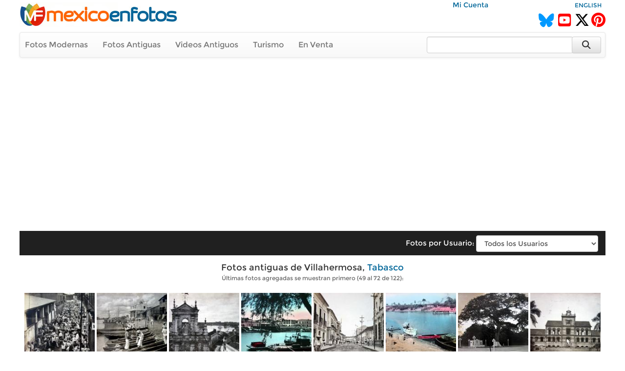

--- FILE ---
content_type: text/html; charset=utf-8
request_url: https://www.mexicoenfotos.com/antiguas/tabasco/villahermosa/3
body_size: 4814
content:
        <!DOCTYPE html>
<html lang="es">

<head>
<title>Fotos antiguas de Villahermosa, Tabasco, México</title>
<meta name='description' content='Fotos antiguas de Villahermosa, Tabasco, México' />
<meta name="viewport" content="width=device-width, initial-scale=1.0">
<meta name="p:domain_verify" content="571d88e517e80fc18918479cc1564550"/>
<meta name="google-site-verification" content="b55Y8fs-41JtVoO3ZTPYo4aa3Hqb7t8hueygbqSVD1o" />
<meta name="verify-v1" content="b55Y8fs-41JtVoO3ZTPYo4aa3Hqb7t8hueygbqSVD1o" />      
<meta name="msvalidate.01" content="8397872368E1A3DE2C6A35CC42BFC489" />
<meta charset="UTF-8" />
<meta property="fb:admins" content="100000942450694" />
<meta property="og:site_name" content="MéxicoEnFotos" />
<meta property="og:type" content="website" />


<link rel="stylesheet" href="https://maxcdn.bootstrapcdn.com/bootstrap/3.3.7/css/bootstrap.min.css" integrity="sha384-BVYiiSIFeK1dGmJRAkycuHAHRg32OmUcww7on3RYdg4Va+PmSTsz/K68vbdEjh4u" crossorigin="anonymous">
<link rel="stylesheet" href="https://maxcdn.bootstrapcdn.com/bootstrap/3.3.7/css/bootstrap-theme.min.css" integrity="sha384-rHyoN1iRsVXV4nD0JutlnGaslCJuC7uwjduW9SVrLvRYooPp2bWYgmgJQIXwl/Sp" crossorigin="anonymous">
<link rel="stylesheet" href="https://cdnjs.cloudflare.com/ajax/libs/font-awesome/6.5.2/css/all.min.css" />
<link rel="stylesheet" href="https://www.mexicoenfotos.com/assets/style/theme.css" />	
<link type="text/css" href="https://cdn.jotfor.ms/before-after/before-after.min.css" rel="stylesheet">
<link rel="stylesheet" href="//cdnjs.cloudflare.com/ajax/libs/cookieconsent2/3.0.3/cookieconsent.min.css" type="text/css" />
<script src="//cdnjs.cloudflare.com/ajax/libs/cookieconsent2/3.0.3/cookieconsent.min.js"></script>


</head>
  
<body>

<div class='noPrint'>
    <div style="text-align:right; margin-top:0px; height:15px; width:80%; display:inline-block" class="noPrint">
					&nbsp;&nbsp;
          <a href="https://www.mexicoenfotos.com/login.php">Mi Cuenta</a>                              
	</div>
    <div style="text-align:right; margin-top:0px; height:15px; width:19%; display:inline-block" class="noPrint">
<a href='https://www.mexicoenfotos.com/language.php?lang=en&url=https://www.mexicoenfotos.com/antiguas/tabasco/villahermosa/3' class='font-sm' rel='nofollow'>ENGLISH</a>    </div>
		
        

	<div class="noPrint" style='width:100%; height:34px; display:inline-block'>
		<div style="float:left">
			<a href="https://www.mexicoenfotos.com" class="noPrint">
				<img src="https://www.mexicoenfotos.com/graficos/mexicoenfotos.jpg" alt="MéxicoEnFotos" title="MéxicoEnFotos" style="position:relative; top:-15px; border:none" /></a>
		</div>

		<div style="float:right">
        	<span style="position:relative; top:0px;">
                                 
				<!--<a href="http://www.facebook.com/" class="noPrint"><img src="" alt="Facebook" style="border:none" /></a> -->
				<a href="https://bsky.app/profile/mexicoenfotos.com" class="noPrint"><i class="fa-brands fa-bluesky" style="color:#09F; font-size:28px; position:relative; top:6px;"></i></a>&nbsp;
                <a href="https://www.youtube.com/@mexico_en_fotos" class="noPrint"><i class="fa-brands fa-square-youtube" style="color:#F00; font-size:30px; position:relative; top:6px;"></i></a>&nbsp;
				<a href="https://www.twitter.com/mexicoenfotos" class="noPrint"><i class="fa-brands fa-x-twitter" style="color:#000; font-size:30px; position:relative; top:6px;"></i></a>
                <a href="https://www.pinterest.com/mexicoenfotos" class="noPrint"><i class="fa-brands fa-pinterest" style="color:#F00; font-size:30px; position:relative; top:6px;"></i></a>                
                
                

                
                
				<!--<script src="https://apis.google.com/js/platform.js"></script>
                <div style="position:absolute; top:-4px; right:150px">
                	<div class="g-ytsubscribe" data-channelid="UCOd5b-iX_mFzEpp0VPmF7-g" data-layout="default" data-count="default"></div>
                </div> -->
                
			</span>
		</div>
	</div>



    <div class="navbar navbar-default noPrint" style='width:100%; position:relative; top:7px; display:inline-block'>   
    
    	<div style="float:left; display:inline-block; position:relative; top:0px;">
            <ul class="nav navbar-nav" style="font-size:16px;">
	               
                <li style="position:relative; left:-5px"><a href="https://www.mexicoenfotos.com/estados">Fotos Modernas</a></li> 
                                                       
                <li style="position:relative; left:-5px"><a href="https://www.mexicoenfotos.com/antiguas">Fotos Antiguas</a></li>                                        
                
				                <li style="position:relative; left:-5px"><a href="https://www.mexicoenfotos.com/videos">Videos Antiguos</a></li>
                <li style="position:relative; left:-5px"><a href="https://www.mexicoenfotos.com/turismo">Turismo</a></li>
                                               
                
                                                
				                <li style="position:relative; left:-5px"><a href="https://www.mexicoenfotos.com/store">En Venta</a></li>
				                
            </ul>  
        </div>

                                
        <form role="search" method="post" class="form-inline" style="float:right; display:inline-block; position:relative; top:8px; right:1px" action="https://www.mexicoenfotos.com/search.php">
            <input type="text" name="search" class="form-control" placeholder="" value="" style="width:300px">
            <input type="hidden" name="time" value="0.19178100 1768855094">    
            <button type="submit" class="btn btn-default" style="position:relative; left:-7px; width:60px; height:34px;"><i class="fa fa-search fa-lg" style="top:-2px"></i></button>    
        </form>  
        
    </div></div><div id='main' style='width:100%; margin-left:auto; margin-right:auto; text-align:center'><br clear='both'>
			  <div style='width:100%; height:50px; position:relative; line-height:50px; background-color:#202020; top:7px;'>
				<ul class='nav navbar-nav navbar-right' style='position:relative; right:30px'>
				  <li>
					<form method='post' name='SelectAndGo' class='form-inline'>
					  <label style='color:#FFF; font-size:15px; font-weight:normal;'>Fotos por Usuario:</label>
					  <select name='selectedPage' onChange='changePage(this.form.selectedPage)' class='form-control' style='width:250px'>
						<option value='https://www.mexicoenfotos.com/antiguas/tabasco/villahermosa' style='font-weight:normal'>Todos los Usuarios</option>
						<option value=''></option><option value='https://www.mexicoenfotos.com/antiguas/tabasco/villahermosa&amp;user=centli' style='font-weight:normal'>centli</option><option value='https://www.mexicoenfotos.com/antiguas/tabasco/villahermosa&amp;user=LIC.SJDM1294' style='font-weight:normal'>LIC.SJDM1294</option><option value='https://www.mexicoenfotos.com/antiguas/tabasco/villahermosa&amp;user=villasanacarlos' style='font-weight:normal'>villasanacarlos</option><option value='https://www.mexicoenfotos.com/antiguas/tabasco/villahermosa&amp;user=yayozarate' style='font-weight:normal'>yayozarate</option>		<option></option>
					  </select>
					</form>
				  </li>
				</ul>
			  </div><br clear='both' />
			  <div class='font-lg' style='text-align:center'>Fotos antiguas de Villahermosa, <a href='https://www.mexicoenfotos.com/antiguas/tabasco/'>Tabasco</a></div><div class='font-sm font-grey' style='text-align:center'>Últimas fotos agregadas se muestran primero (49 al 72 de 122):</div><br/><div id='thumbs_images' style='width:148px; height:148px; '>
				<a href='https://www.mexicoenfotos.com/antiguas/tabasco/villahermosa/un-dia-de-plaza-circulada-el-13-de-noviembre-de-19-MX15328898255930/3'><img src='https://www.mexicoenfotos.com/imagenes/thumbnails/MX15328898255930.jpg' alt='Un dia de Plaza ( Circulada el 13 de Noviembre de 1942 ).' title='Un dia de Plaza ( Circulada el 13 de Noviembre de 1942 ).' style='width:148px; height:148px' />
				</a>
				<span id='thumbs_images' style='top:123px'>
				<p id='thumbs_images' style='width:138px;'>Un dia de Plaza ( Circulada el 13 de Noviembre de 1942 ).</p>
				</span>
			  </div><div id='thumbs_images' style='width:148px; height:148px; '>
				<a href='https://www.mexicoenfotos.com/antiguas/tabasco/villahermosa/canoas-en-el-rio-grijalva-MX15328893836227/3'><img src='https://www.mexicoenfotos.com/imagenes/thumbnails/MX15328893836227.jpg' alt='Canoas en el Rio Grijalva.' title='Canoas en el Rio Grijalva.' style='width:148px; height:148px' />
				</a>
				<span id='thumbs_images' style='top:123px'>
				<p id='thumbs_images' style='width:138px;'>Canoas en el Rio Grijalva.</p>
				</span>
			  </div><div id='thumbs_images' style='width:148px; height:148px; '>
				<a href='https://www.mexicoenfotos.com/antiguas/tabasco/villahermosa/un-viejo-y-destruido-campanario-de-la-iglesia-de-l-MX15313573645796/3'><img src='https://www.mexicoenfotos.com/imagenes/thumbnails/MX15313573645796.jpg' alt='Un viejo y destruido campanario de la iglesia de La Punta.' title='Un viejo y destruido campanario de la iglesia de La Punta.' style='width:148px; height:148px' />
				</a>
				<span id='thumbs_images' style='top:123px'>
				<p id='thumbs_images' style='width:138px;'>Un viejo y destruido campanario de la iglesia de La Punta.</p>
				</span>
			  </div><div id='thumbs_images' style='width:148px; height:148px; '>
				<a href='https://www.mexicoenfotos.com/antiguas/tabasco/villahermosa/panorama-MX15297086382680/3'><img src='https://www.mexicoenfotos.com/imagenes/thumbnails/MX15297086382680.jpg' alt='Panorama .' title='Panorama .' style='width:148px; height:148px' />
				</a>
				<span id='thumbs_images' style='top:123px'>
				<p id='thumbs_images' style='width:138px;'>Panorama .</p>
				</span>
			  </div><div id='thumbs_images' style='width:148px; height:148px; '>
				<a href='https://www.mexicoenfotos.com/antiguas/tabasco/villahermosa/la-calle-juarez-MX15266812468337/3'><img src='https://www.mexicoenfotos.com/imagenes/thumbnails/MX15266812468337.jpg' alt='La calle Juarez.' title='La calle Juarez.' style='width:148px; height:148px' />
				</a>
				<span id='thumbs_images' style='top:123px'>
				<p id='thumbs_images' style='width:138px;'>La calle Juarez.</p>
				</span>
			  </div><div id='thumbs_images' style='width:148px; height:148px; '>
				<a href='https://www.mexicoenfotos.com/antiguas/tabasco/villahermosa/detalles-de-el-rio-grijalva-MX15024098341956/3'><img src='https://www.mexicoenfotos.com/imagenes/thumbnails/MX15024098341956.jpg' alt='Detalles de el Rio Grijalva.' title='Detalles de el Rio Grijalva.' style='width:148px; height:148px' />
				</a>
				<span id='thumbs_images' style='top:123px'>
				<p id='thumbs_images' style='width:138px;'>Detalles de el Rio Grijalva.</p>
				</span>
			  </div><div id='thumbs_images' style='width:148px; height:148px; '>
				<a href='https://www.mexicoenfotos.com/antiguas/tabasco/villahermosa/la-ceiba-MX15014228933703/3'><img src='https://www.mexicoenfotos.com/imagenes/thumbnails/MX15014228933703.jpg' alt='La Ceiba.' title='La Ceiba.' style='width:148px; height:148px' />
				</a>
				<span id='thumbs_images' style='top:123px'>
				<p id='thumbs_images' style='width:138px;'>La Ceiba.</p>
				</span>
			  </div><div id='thumbs_images' style='width:148px; height:148px; '>
				<a href='https://www.mexicoenfotos.com/antiguas/tabasco/villahermosa/escuela-la-granja-circulada-el-20-de-noviembrede-1-MX15014227406593/3'><img src='https://www.mexicoenfotos.com/imagenes/thumbnails/MX15014227406593.jpg' alt='Escuela La Granja ( Circulada el 20 de Noviembrede 1951 ).' title='Escuela La Granja ( Circulada el 20 de Noviembrede 1951 ).' style='width:148px; height:148px' />
				</a>
				<span id='thumbs_images' style='top:123px'>
				<p id='thumbs_images' style='width:138px;'>Escuela La Granja ( Circulada el 20 de Noviembrede 1951 ).</p>
				</span>
			  </div><div id='thumbs_images' style='width:148px; height:148px; '>
				<a href='https://www.mexicoenfotos.com/antiguas/tabasco/villahermosa/estacion-agricola-experimental-MX15011776372778/3'><img src='https://www.mexicoenfotos.com/imagenes/thumbnails/MX15011776372778.jpg' alt='Estacion agricola Experimental.' title='Estacion agricola Experimental.' style='width:148px; height:148px' />
				</a>
				<span id='thumbs_images' style='top:123px'>
				<p id='thumbs_images' style='width:138px;'>Estacion agricola Experimental.</p>
				</span>
			  </div><div id='thumbs_images' style='width:148px; height:148px; '>
				<a href='https://www.mexicoenfotos.com/antiguas/tabasco/villahermosa/parque-recreativo-tabasco-MX14852696134436/3'><img src='https://www.mexicoenfotos.com/imagenes/thumbnails/MX14852696134436.jpg' alt='Parque Recreativo Tabasco.' title='Parque Recreativo Tabasco.' style='width:148px; height:148px' />
				</a>
				<span id='thumbs_images' style='top:123px'>
				<p id='thumbs_images' style='width:138px;'>Parque Recreativo Tabasco.</p>
				</span>
			  </div><div id='thumbs_images' style='width:148px; height:148px; '>
				<a href='https://www.mexicoenfotos.com/antiguas/tabasco/villahermosa/la-ermita-de-santacruz-MX14852694645884/3'><img src='https://www.mexicoenfotos.com/imagenes/thumbnails/MX14852694645884.jpg' alt='La Ermita de SantaCruz.' title='La Ermita de SantaCruz.' style='width:148px; height:148px' />
				</a>
				<span id='thumbs_images' style='top:123px'>
				<p id='thumbs_images' style='width:138px;'>La Ermita de SantaCruz.</p>
				</span>
			  </div><div id='thumbs_images' style='width:148px; height:148px; '>
				<a href='https://www.mexicoenfotos.com/antiguas/tabasco/villahermosa/malecon-y-muelle-MX14820847084783/3'><img src='https://www.mexicoenfotos.com/imagenes/thumbnails/MX14820847084783.jpg' alt='Malecon y Muelle' title='Malecon y Muelle' style='width:148px; height:148px' />
				</a>
				<span id='thumbs_images' style='top:123px'>
				<p id='thumbs_images' style='width:138px;'>Malecon y Muelle</p>
				</span>
			  </div><div id='thumbs_images' style='width:148px; height:148px; '>
				<a href='https://www.mexicoenfotos.com/antiguas/tabasco/villahermosa/kiosko-jalpa-MX14680853608520/3'><img src='https://www.mexicoenfotos.com/imagenes/thumbnails/MX14680853608520.jpg' alt='Kiosko Jalpa' title='Kiosko Jalpa' style='width:148px; height:148px' />
				</a>
				<span id='thumbs_images' style='top:123px'>
				<p id='thumbs_images' style='width:138px;'>Kiosko Jalpa</p>
				</span>
			  </div><div id='thumbs_images' style='width:148px; height:148px; '>
				<a href='https://www.mexicoenfotos.com/antiguas/tabasco/villahermosa/vista-de-el-rio-grijalva-MX14640126374508/3'><img src='https://www.mexicoenfotos.com/imagenes/thumbnails/MX14640126374508.jpg' alt='Vista de el Rio Grijalva' title='Vista de el Rio Grijalva' style='width:148px; height:148px' />
				</a>
				<span id='thumbs_images' style='top:123px'>
				<p id='thumbs_images' style='width:138px;'>Vista de el Rio Grijalva</p>
				</span>
			  </div><div id='thumbs_images' style='width:148px; height:148px; '>
				<a href='https://www.mexicoenfotos.com/antiguas/tabasco/villahermosa/transporte-de-platano-ratan-MX14607461797687/3'><img src='https://www.mexicoenfotos.com/imagenes/thumbnails/MX14607461797687.jpg' alt='Transporte de platano ratan' title='Transporte de platano ratan' style='width:148px; height:148px' />
				</a>
				<span id='thumbs_images' style='top:123px'>
				<p id='thumbs_images' style='width:138px;'>Transporte de platano ratan</p>
				</span>
			  </div><div id='thumbs_images' style='width:148px; height:148px; '>
				<a href='https://www.mexicoenfotos.com/antiguas/tabasco/villahermosa/inundacion-en-la-planta-electrica-acaecido-en-el-a-MX14535630748505/3'><img src='https://www.mexicoenfotos.com/imagenes/thumbnails/MX14535630748505.jpg' alt='Inundacion en la Planta Electrica acaecido en el ano de 1927' title='Inundacion en la Planta Electrica acaecido en el ano de 1927' style='width:148px; height:148px' />
				</a>
				<span id='thumbs_images' style='top:123px'>
				<p id='thumbs_images' style='width:138px;'>Inundacion en la Planta Electrica acaecido en el ano de 1927</p>
				</span>
			  </div><div id='thumbs_images' style='width:148px; height:148px; '>
				<a href='https://www.mexicoenfotos.com/antiguas/tabasco/villahermosa/inundacion-en-la-planta-electrica-acaecido-en-el-a-MX14535629335344/3'><img src='https://www.mexicoenfotos.com/imagenes/thumbnails/MX14535629335344.jpg' alt='Inundacion en la Planta Electrica acaecido en el ano de 1927' title='Inundacion en la Planta Electrica acaecido en el ano de 1927' style='width:148px; height:148px' />
				</a>
				<span id='thumbs_images' style='top:123px'>
				<p id='thumbs_images' style='width:138px;'>Inundacion en la Planta Electrica acaecido en el ano de 1927</p>
				</span>
			  </div><div id='thumbs_images' style='width:148px; height:148px; '>
				<a href='https://www.mexicoenfotos.com/antiguas/tabasco/villahermosa/parque-tabasco-MX14397372002143/3'><img src='https://www.mexicoenfotos.com/imagenes/thumbnails/MX14397372002143.jpg' alt='PARQUE TABASCO' title='PARQUE TABASCO' style='width:148px; height:148px' />
				</a>
				<span id='thumbs_images' style='top:123px'>
				<p id='thumbs_images' style='width:138px;'>PARQUE TABASCO</p>
				</span>
			  </div><div id='thumbs_images' style='width:148px; height:148px; '>
				<a href='https://www.mexicoenfotos.com/antiguas/tabasco/villahermosa/kiosko-teapa-MX14397368842036/3'><img src='https://www.mexicoenfotos.com/imagenes/thumbnails/MX14397368842036.jpg' alt='KIOSKO TEAPA' title='KIOSKO TEAPA' style='width:148px; height:148px' />
				</a>
				<span id='thumbs_images' style='top:123px'>
				<p id='thumbs_images' style='width:138px;'>KIOSKO TEAPA</p>
				</span>
			  </div><div id='thumbs_images' style='width:148px; height:148px; '>
				<a href='https://www.mexicoenfotos.com/antiguas/tabasco/villahermosa/instituto-juarez-MX14294676427522/3'><img src='https://www.mexicoenfotos.com/imagenes/thumbnails/MX14294676427522.jpg' alt='INSTITUTO JUAREZ' title='INSTITUTO JUAREZ' style='width:148px; height:148px' />
				</a>
				<span id='thumbs_images' style='top:123px'>
				<p id='thumbs_images' style='width:138px;'>INSTITUTO JUAREZ</p>
				</span>
			  </div><div id='thumbs_images' style='width:148px; height:148px; '>
				<a href='https://www.mexicoenfotos.com/antiguas/tabasco/villahermosa/panorama-calles-MX14294675085972/3'><img src='https://www.mexicoenfotos.com/imagenes/thumbnails/MX14294675085972.jpg' alt='PANORAMA CALLES' title='PANORAMA CALLES' style='width:148px; height:148px' />
				</a>
				<span id='thumbs_images' style='top:123px'>
				<p id='thumbs_images' style='width:138px;'>PANORAMA CALLES</p>
				</span>
			  </div><div id='thumbs_images' style='width:148px; height:148px; '>
				<a href='https://www.mexicoenfotos.com/antiguas/tabasco/villahermosa/boulevard-m-gil-saenz-MX14294674457433/3'><img src='https://www.mexicoenfotos.com/imagenes/thumbnails/MX14294674457433.jpg' alt='BOULEVARD M GIL SAENZ' title='BOULEVARD M GIL SAENZ' style='width:148px; height:148px' />
				</a>
				<span id='thumbs_images' style='top:123px'>
				<p id='thumbs_images' style='width:138px;'>BOULEVARD M GIL SAENZ</p>
				</span>
			  </div><div id='thumbs_images' style='width:148px; height:148px; '>
				<a href='https://www.mexicoenfotos.com/antiguas/tabasco/villahermosa/iglesia-MX14294673028216/3'><img src='https://www.mexicoenfotos.com/imagenes/thumbnails/MX14294673028216.jpg' alt='IGLESIA' title='IGLESIA' style='width:148px; height:148px' />
				</a>
				<span id='thumbs_images' style='top:123px'>
				<p id='thumbs_images' style='width:138px;'>IGLESIA</p>
				</span>
			  </div><div id='thumbs_images' style='width:148px; height:148px; '>
				<a href='https://www.mexicoenfotos.com/antiguas/tabasco/villahermosa/boulevard-francisco-i-madero-MX14294672369171/3'><img src='https://www.mexicoenfotos.com/imagenes/thumbnails/MX14294672369171.jpg' alt='BOULEVARD FRANCISCO I MADERO' title='BOULEVARD FRANCISCO I MADERO' style='width:148px; height:148px' />
				</a>
				<span id='thumbs_images' style='top:123px'>
				<p id='thumbs_images' style='width:138px;'>BOULEVARD FRANCISCO I MADERO</p>
				</span>
			  </div><div><ul class='pagination' style='text-align:center'><li><a href='https://www.mexicoenfotos.com/antiguas/tabasco/villahermosa/2'><i class='fa fa-angle-double-left fa-lg'></i> Anterior</a></li><li><a href='https://www.mexicoenfotos.com/antiguas/tabasco/villahermosa/1'>1</a></li><li><a href='https://www.mexicoenfotos.com/antiguas/tabasco/villahermosa/2'>2</a></li><li class='active'><a href='https://www.mexicoenfotos.com/antiguas/tabasco/villahermosa/3'>3</a></li><li><a href='https://www.mexicoenfotos.com/antiguas/tabasco/villahermosa/4'>4</a></li><li><a href='https://www.mexicoenfotos.com/antiguas/tabasco/villahermosa/5'>5</a></li><li><a href='https://www.mexicoenfotos.com/antiguas/tabasco/villahermosa/6'>6</a></li><li><a href='https://www.mexicoenfotos.com/antiguas/tabasco/villahermosa/4'>Siguiente <i class='fa fa-angle-double-right fa-lg'></i></a></li></ul></div></div>﻿	<br style="clear:both;">

<div>	<div style="height:95px; width: 100%; text-align:center" class="noPrint">
	<script async src="//pagead2.googlesyndication.com/pagead/js/adsbygoogle.js"></script>
    <!-- Responsive Top -->
    <ins class="adsbygoogle"
         style="display:block"
         data-ad-client="ca-pub-4572675488170726"
         data-ad-slot="3372300122"
         data-ad-format="auto"></ins>
    <script>
    (adsbygoogle = window.adsbygoogle || []).push({});
    </script>        
	</div></div>	

   
    <div style="width:100%; height:45px; top:15px; text-align:center; background-color:#FFF" class="font-sm-bold noPrint">
		<br/>
		<a href="https://www.mexicoenfotos.com/documentos/?documento=Terminos-y-Condiciones" class="font-bold" rel='nofollow'>Condiciones de Uso</a>&nbsp;&nbsp;|&nbsp;&nbsp;
		<a href="https://www.mexicoenfotos.com/documentos/?documento=Politicas-de-Privacidad" class="font-bold" rel='nofollow'>Privacidad</a>&nbsp;&nbsp;|&nbsp;&nbsp;
		<a href="https://www.mexicoenfotos.com/documentos/?documento=Preguntas-Frecuentes" class="font-bold" rel='nofollow'>Preguntas Frecuentes</a>&nbsp;&nbsp;|&nbsp;&nbsp;
		<!--<a href="" class="font-bold" rel='nofollow'></a>&nbsp;&nbsp;|&nbsp;&nbsp;-->
		<a href="https://www.mexicoenfotos.com/rss" class="font-bold">RSS</a>&nbsp;&nbsp;|&nbsp;&nbsp;
        <a href="https://www.mexicoenfotos.com/mobile" class="font-bold">Versión Móvil</a>&nbsp;&nbsp;|&nbsp;&nbsp;
		<a href="https://www.mexicoenfotos.com/sitemap/index.php" class="font-bold">Mapa de Sitio</a>
        
	</div>
	
        <div style='position:relative; width:100%; height:92px; top:10px; border:none; text-align:center; background-color:#F3F3F3' class="font-sm-bold noPrint">
                            <span class="text-medium" style="position:relative; top:8px">Galerías de fotos de otros países:</span>
                <br/><br/>
        
                <a href='http://www.usapostcards.com' class="font-bold">Estados Unidos</a>&nbsp;&nbsp;|&nbsp;&nbsp;
                <a href='http://www.guatemalaenfotos.com' class="font-bold">Guatemala</a>&nbsp;&nbsp;|&nbsp;&nbsp;
                <a href='https://www.mexicoenfotos.com' class="font-bold">México</a>
                
                            </div>

	<div style='position:relative; width:100%; height:20px; top:0px; border:none; text-align:center; background-color:#333; color:#fff; font-size:10px; vertical-align:middle' class='link-small-white noPrint'>
		Copyright © MéxicoEnFotos, 2001-2026	</div>


	</div>
    
    <script src="https://ajax.googleapis.com/ajax/libs/jquery/3.1.1/jquery.min.js"></script> 
	<script src="https://maxcdn.bootstrapcdn.com/bootstrap/3.3.7/js/bootstrap.min.js" integrity="sha384-Tc5IQib027qvyjSMfHjOMaLkfuWVxZxUPnCJA7l2mCWNIpG9mGCD8wGNIcPD7Txa" crossorigin="anonymous"></script></body>

	<script type="text/javascript" src="https://www.mexicoenfotos.com/assets/javascript/main.js"></script>
	<script type="text/javascript" src="https://www.mexicoenfotos.com/assets/javascript/ajax.js"></script>	        

</body>
</html>


--- FILE ---
content_type: text/html; charset=utf-8
request_url: https://www.google.com/recaptcha/api2/aframe
body_size: 268
content:
<!DOCTYPE HTML><html><head><meta http-equiv="content-type" content="text/html; charset=UTF-8"></head><body><script nonce="N6dsEuXjARyKUBBx7uU-NA">/** Anti-fraud and anti-abuse applications only. See google.com/recaptcha */ try{var clients={'sodar':'https://pagead2.googlesyndication.com/pagead/sodar?'};window.addEventListener("message",function(a){try{if(a.source===window.parent){var b=JSON.parse(a.data);var c=clients[b['id']];if(c){var d=document.createElement('img');d.src=c+b['params']+'&rc='+(localStorage.getItem("rc::a")?sessionStorage.getItem("rc::b"):"");window.document.body.appendChild(d);sessionStorage.setItem("rc::e",parseInt(sessionStorage.getItem("rc::e")||0)+1);localStorage.setItem("rc::h",'1768855096526');}}}catch(b){}});window.parent.postMessage("_grecaptcha_ready", "*");}catch(b){}</script></body></html>

--- FILE ---
content_type: text/javascript
request_url: https://www.mexicoenfotos.com/assets/javascript/main.js
body_size: 3092
content:
var web_url="<?php echo WEB_URL ?>";

// Google Analytics
				var _gaq = _gaq || [];
				_gaq.push(['_setAccount', '<?php echo $analytics ?>']);
				_gaq.push(['_trackPageview']);

				(function() {
						var ga = document.createElement('script'); ga.type = 'text/javascript'; ga.async = true;
						ga.src = ('https:' == document.location.protocol ? 'https://ssl' : 'http://www') + '.google-analytics.com/ga.js';
						var s = document.getElementsByTagName('script')[0]; s.parentNode.insertBefore(ga, s);
				})();

// mask password
		  function cambiarPass(num) {
				if (num){
				      document.getElementById('password_text').style.display="none";
				      document.getElementById('password').style.display="inline";
				      document.getElementById('password').value="";
				      document.getElementById('password').focus();
				} else {
				      document.getElementById('password').style.display="none"; 
					  document.getElementById('password_text').style.display="inline";
				}
		  }


var bookmarktitle="<?php echo WEB_NAME ?>";
function AgregarFavoritos() {
	if (document.all)
		window.external.AddFavorite(web_url,bookmarktitle); 
}

function abrirVentana(URL,winName,features) { 
		window.open(URL,winName,features); 
}

function other(event) {
	if (event.selectedIndex == event.options.length - 1) {
			document.getElementById("other").style.display = "";
	}
	else {
			document.getElementById("other").style.display = "none";
	}
} 

function other2(event) {
	if (event.selectedIndex == event.options.length - 1) {
			document.getElementById("other2").style.display = "";
	}
	else {
			document.getElementById("other2").style.display = "none";
	}
} 

function borrarFoto(){
		if(!confirm("Esta acción eliminará tu foto. ¿Deseas proceder?")) return false;
	return true; 
}

function imgDelete(){
		if(!confirm("¿Deseas eliminar esta foto?")) return false;
	return true; 
}
		
function AlertRotateImage(){
		if(!confirm("¿Deseas girar la imagen?")) return false;
	return true; 
}		
		

var screenWidth = screenWidth();
function screenWidth() {

	if (window.screen) {
		return(screen.width);
	} else {
		return(0);
	}
}

var screenHeight = screenHeight();
function screenHeight() {

	if (window.screen) {
		return(screen.height);
	} else {
		return(0);
	}
}		

function winClose(gotourl){
	window.opener.location.href=gotourl;
	self.close();
}

function winOpen(url, name, w, h)
{
  // Fudge factors for window decoration space.
  // In my tests these work well on all platforms & browsers.
  w += 0;
  h += 0;
  wleft = (screen.width - w) / 2;
  wtop = (screen.height - h) / 2;
  // IE5 and other old browsers might allow a window that is
  // partially offscreen or wider than the screen. Fix that.
  // (Newer browsers fix this for us, but let's be thorough.)
  if (wleft < 0) {
    w = screen.width;
    wleft = 0;
  }
  if (wtop < 0) {
    h = screen.height;
    wtop = 0;
  }
  var win = window.open(url,
    name,
    'width=' + w + ', height=' + h + ', ' +
    'left=' + wleft + ', top=' + wtop + ', ' +
    'location=no, menubar=no, ' +
    'status=no, toolbar=no, scrollbars=yes, resizable=no');
  // Just in case width and height are ignored
  win.resizeTo(w, h);
  // Just in case left and top are ignored
  win.moveTo(wleft, wtop);
  win.focus();
}



function getXMLHTTP() { //  FUNCION COMUN DE CONTROL PARA AJAX.
		var xmlhttp=false;	
		try{
			xmlhttp=new XMLHttpRequest();
		}
		catch(e)	{		
			try{			
				xmlhttp= new ActiveXObject("Microsoft.XMLHTTP");
			}
			catch(e){
				try{
				req = new ActiveXObject("Msxml2.XMLHTTP");
				}
				catch(e1){
					xmlhttp=false;
				}
			}
		}		 	
	return xmlhttp;
}

var xmlhttp
	/*@cc_on @*/
	/*@if (@_jscript_version >= 5)
	  try {
	  xmlhttp=new ActiveXObject("Msxml2.XMLHTTP")
	 } catch (e) {
	  try {
	    xmlhttp=new ActiveXObject("Microsoft.XMLHTTP")
	  } catch (E) {
	   xmlhttp=false
	  }
	 }
	@else
	 xmlhttp=false
	@end @*/
	if (!xmlhttp && typeof XMLHttpRequest!='undefined') {
	 try {
	  xmlhttp = new XMLHttpRequest();
	 } catch (e) {
	  xmlhttp=false
	 }
	}
	function myXMLHttpRequest() {
	  var xmlhttplocal;
	  try {
	    xmlhttplocal= new ActiveXObject("Msxml2.XMLHTTP")
	 } catch (e) {
	  try {
	    xmlhttplocal= new ActiveXObject("Microsoft.XMLHTTP")
	  } catch (E) {
	    xmlhttplocal=false;
	  }
	 }

	if (!xmlhttplocal && typeof XMLHttpRequest!='undefined') {
	 try {
	  var xmlhttplocal = new XMLHttpRequest();
	 } catch (e) {
	  var xmlhttplocal=false;
	  alert('couldn\'t create xmlhttp object');
	 }
	}
	return(xmlhttplocal);
}


	// add or remove image from favorites
	function imageFavorite(user, id, lang, web_url, mode) 
	{
 			 xmlhttp.open("GET", web_url + "/include/ajax_favorites.php?user=" + user + "&id=" + id + "&lang=" + lang + "&mode=" + mode, true);
			 
		  	 xmlhttp.onreadystatechange = function() 
			 {
		    		 if(xmlhttp.readyState == 4) 
					 {
					      document.getElementById('favorite').innerHTML = xmlhttp.responseText;
				     }
			 }
			 xmlhttp.send(null);
	}


	// add or remove image from likes
	function imageLike(id, ip, lang, web_url, mode) 
	{
 			 xmlhttp.open("GET", web_url + "/include/ajax_likes.php?id=" + id + "&ip=" + ip + "&lang=" + lang + "&mode=" + mode + "&rand=" + Math.random(), true);
			 
		  	 xmlhttp.onreadystatechange = function() 
			 {
		    		 if(xmlhttp.readyState == 4) 
					 {
					      document.getElementById('likes').innerHTML = xmlhttp.responseText;
				     }
			 }
			 xmlhttp.send(null);
	}

	// add or remove image from likes
	function imageLikeMobile(id, ip, lang, web_url, mode) 
	{
 			 xmlhttp.open("GET", web_url + "/mobile/ajax_likes.php?id=" + id + "&ip=" + ip + "&lang=" + lang + "&mode=" + mode + "&rand=" + Math.random(), true);
			 
		  	 xmlhttp.onreadystatechange = function() 
			 {
		    		 if(xmlhttp.readyState == 4) 
					 {
					      document.getElementById('likes').innerHTML = xmlhttp.responseText;
				     }
			 }
			 xmlhttp.send(null);
	}

	// add or remove image from likes
	function imageStar(id, web_url, mode) 
	{
 			 xmlhttp.open("GET", web_url + "/include/ajax_star.php?id=" + id + "&mode=" + mode, true);
			 
		  	 xmlhttp.onreadystatechange = function() 
			 {
		    		 if(xmlhttp.readyState == 4) 
					 {
					      document.getElementById('star').innerHTML = xmlhttp.responseText;
				     }
			 }
			 xmlhttp.send(null);
	}
	

	function postComment(catId) {		
		
		var strURL="../../../include/inc.selector-subcat.php?province="+catId;
		var req = getXMLHTTP();
		
		if (req) {			
			req.onreadystatechange = function() {
				if (req.readyState == 4) {
					// only if "OK"
					if (req.status == 200) {						
						document.getElementById('comment').innerHTML=req.responseText;						
					} else {
						alert("There was a problem while using XMLHTTP:\n" + req.statusText);
					}
				}				
			}			
			req.open("GET", strURL, true);
			req.send(null);
		}		
	} 


	function getXMLDoc(url, div)
	{
		var xmlhttp;
		if (window.XMLHttpRequest)
		{	// code for IE7+, Firefox, Chrome, Opera, Safari
			xmlhttp=new XMLHttpRequest();
		}
		else
		{	// code for IE6, IE5
			xmlhttp=new ActiveXObject("Microsoft.XMLHTTP");
		}
		xmlhttp.onreadystatechange=function()
		{
			if (xmlhttp.readyState==4 && xmlhttp.status==200)
			{
			document.getElementById(div).innerHTML=xmlhttp.responseText;
			}
		}
		xmlhttp.open("GET", url + "?r=" + Math.random(), true);
		xmlhttp.send();
	}


	function postXMLDoc(url, div)
	{
		var xmlhttp;
		if (window.XMLHttpRequest)
		{	// code for IE7+, Firefox, Chrome, Opera, Safari
			xmlhttp=new XMLHttpRequest();
		}
		else
		{	// code for IE6, IE5
			xmlhttp=new ActiveXObject("Microsoft.XMLHTTP");
		}
		xmlhttp.onreadystatechange=function()
		{
			if (xmlhttp.readyState==4 && xmlhttp.status==200)
			{
			document.getElementById(div).innerHTML=xmlhttp.responseText;
			}
		}
		xmlhttp.open("POST", url, true);
		xmlhttp.setRequestHeader("Content-type","application/x-www-form-urlencoded");
		xmlhttp.send();
	}







	function getSubcat(seccion, catId) {		
		
		var strURL="inc.selector-subcat.php?seccion="+seccion+"&province="+catId;
		var req = getXMLHTTP();
		
		if (req) {			
			req.onreadystatechange = function() {
				if (req.readyState == 4) {
					// only if "OK"
					if (req.status == 200) {						
						document.getElementById('subcatdiv').innerHTML=req.responseText;						
					} else {
						alert("There was a problem while using XMLHTTP:\n" + req.statusText);
					}
				}				
			}			
			req.open("GET", strURL, true);
			req.send(null);
		}		
	} 


	function getGaleria(seccion, catId, subcatId) {		
		
		var strURL="inc.selector-gallery.php?seccion="+seccion+"&province="+catId+"&city="+subcatId;
		var req = getXMLHTTP();
		
		if (req) {			
			req.onreadystatechange = function() {
				if (req.readyState == 4) {
					// only if "OK"
					if (req.status == 200) {						
						document.getElementById('galeriadiv').innerHTML=req.responseText;						
					} else {
						alert("There was a problem while using XMLHTTP:\n" + req.statusText);
					}
				}				
			}			
			req.open("GET", strURL, true);
			req.send(null);
		}		
	} 


	function getSubcatAdmin(catId) {		
		
		var strURL="../include/inc.selector-subcat.php?province="+catId;
		var req = getXMLHTTP();
		
		if (req) {			
			req.onreadystatechange = function() {
				if (req.readyState == 4) {
					// only if "OK"
					if (req.status == 200) {						
						document.getElementById('subcatdiv').innerHTML=req.responseText;						
					} else {
						alert("There was a problem while using XMLHTTP:\n" + req.statusText);
					}
				}				
			}			
			req.open("GET", strURL, true);
			req.send(null);
		}		
	} 
	
	
	function getGaleria2Admin(galeria1Id) {		
		
		var strURL="../include/inc.selector-gallery.php?galeria1="+galeria1Id;
		var req = getXMLHTTP();
		
		if (req) {			
			req.onreadystatechange = function() {
				if (req.readyState == 4) {
					// only if "OK"
					if (req.status == 200) {						
						document.getElementById('galeria2div').innerHTML=req.responseText;						
					} else {
						alert("There was a problem while using XMLHTTP:\n" + req.statusText);
					}
				}				
			}			
			req.open("GET", strURL, true);
			req.send(null);
		}		
	} 	


	function irGaleria(seccion, cat, subcat, galeria){
				document.location.href ="carrusel.php?seccion="+seccion+"&province="+cat+"&city="+subcat+"&galeria="+galeria;
	}

	function irSubcat(seccion, cat, subcat){
				document.location.href = "carrusel.php?seccion="+seccion+"&province="+cat+"&city="+subcat;
	}


	function checkAll()	// activa todas las cajas de marca
	{
		var boxes = cBoxes.getElementsByTagName("input");
	
		for (var i = 0; i < boxes.length; i++) {
		
			myType = boxes[i].getAttribute("type");
		
			if ( myType == "checkbox") {
			
				boxes[i].checked=1;
			}
		}
	}

	function checkNone() // desactiva todas las cajas de marca
	{
		var boxes = cBoxes.getElementsByTagName("input");
	
		for (var i = 0; i < boxes.length; i++) {

			myType = boxes[i].getAttribute("type");
		
			if ( myType == "checkbox") {
			
				boxes[i].checked=0;
			}
		}
	}


// tab menu functions:
function callAHAH(url, pageElement, callMessage, errorMessage) { 
     document.getElementById(pageElement).innerHTML = callMessage;
     try {
     req = new XMLHttpRequest(); /* e.g. Firefox */
     } catch(e) {
       try {
       req = new ActiveXObject("Msxml2.XMLHTTP");  /* some versions IE */
       } catch (e) {
         try {
         req = new ActiveXObject("Microsoft.XMLHTTP");  /* some versions IE */
         } catch (E) {
          req = false;
         } 
       } 
     }
     req.onreadystatechange = function() {responseAHAH(pageElement, errorMessage);};
     req.open("GET",url,true);
     req.send(null);
  }

function responseAHAH(pageElement, errorMessage) {
   var output = '';
   if(req.readyState == 4) {
      if(req.status == 200) {
         output = req.responseText;
         document.getElementById(pageElement).innerHTML = output;
         } else {
         document.getElementById(pageElement).innerHTML = errorMessage+"\n"+output;
         }
      }
  }


function changePage(newLoc)
 {
   nextPage = newLoc.options[newLoc.selectedIndex].value
 
   if (nextPage != "")
   {
      document.location.href = nextPage;
   }
 }